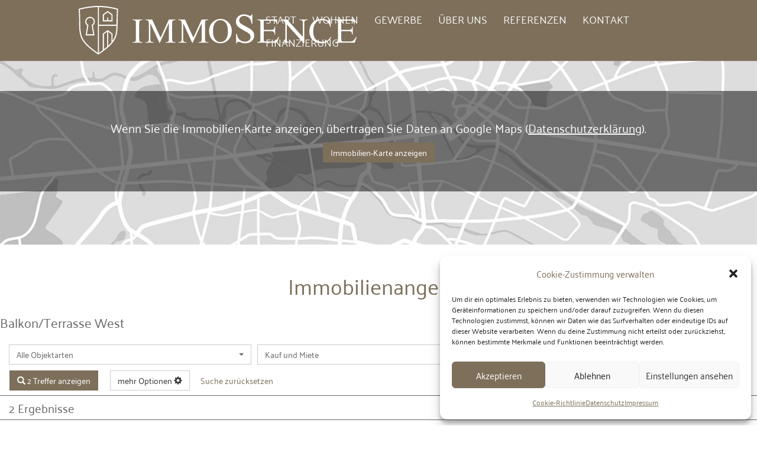

--- FILE ---
content_type: text/css
request_url: https://immosence.at/wp-content/et-cache/global/et-divi-customizer-global.min.css?ver=1752576059
body_size: 2615
content:
.accordion-wohn-wert h4{color:#01696e;margin-top:20px}@media only screen and (max-width:980px) and (min-width:480px){.two-columns .et_pb_column{width:50%!important}}#main-content .container:before{background:none}.immomakler .row{margin:0px}#shortcode-immomakler-search-advanced,#immomakler-search-advanced{margin:0px;padding:0 6px 0 6px}#shortcode-immomakler-search{padding:20px 10px 20px 10px}.immomakler-archive .immomakler-boxed .property-container .thumbnail>img{object-fit:cover;height:100%}a.thumbnail{height:100%}.immomakler-archive.immomakler,.immomakler-single.immomakler,.eglo_project_detail_row_5{max-width:1300px;margin-left:auto;margin-right:auto}.immomakler-single.immomakler{overflow:auto;margin-top:100px;margin-bottom:50px}.immomakler-archive .immomakler-boxed .property{padding-bottom:0px;margin-bottom:105px;margin-top:10px}.property,.property-container{width:100%}.immomakler-archive .immomakler-boxed .property-container{border-width:0px}.immomakler-archive div.property-thumbnail{margin-bottom:0px}h1.archive-title,h2.eglo_object_list_title,h3.eglo_baufortschritt_title{color:#7D6F5A;text-align:center}h2.eglo_object_list_title,h3.eglo_baufortschritt_title{font-size:190%;font-weight:normal}h1.archive-title{margin-bottom:20px;margin-top:30px}.paginator.row{margin-bottom:40px}h2.project-title{margin-top:0px!important}@media all and (min-width:768px){.property-thumbnail.col-sm-25,.property-thumbnail.col-sm-5{height:580px!important}}@media all and (min-width:1024px){.property-container{display:flex!important;align-items:center;background-image:url(https://immosence.at/wp-content/uploads/2019/11/immosence_gmbh_logo_wappen.svg);background-size:contain;background-position:top right;background-repeat:no-repeat}.property-details{margin-left:-60px}}.property-details.col-sm-7,.property-details.col-sm-27,.property-thumbnail.col-sm-5{background:#F9F9F9;padding:0;position:relative;box-shadow:3px 0px 15px 0px #d1d1d1}.eglo_button_class{font-size:24px!important}@media all and (min-width:1024px){.property-thumbnail.col-sm-25,.property-thumbnail.col-sm-5{width:66.667%}.property-thumbnail.col-sm-25,.property-thumbnail.col-sm-5{box-shadow:-25px 25px 0px 0px #7D6F5A}.property-details.col-sm-27,.property-details.col-sm-7{width:38%}}@media all and (min-width:1024px) and (max-width:1300px){.immomakler .properties{margin-left:15px}}@media all and (max-width:1023px){.property-container{display:flex!important;flex-direction:column}.eglo_button_class{margin-left:-30px!important;margin-right:-30px!important;width:auto!important;margin-bottom:0px!important;font-size:24px!important}.property-details.col-sm-7{width:100%!important}.property-thumbnail.col-sm-5{width:100%!important}.property-details.col-sm-7{box-shadow:3px 9px 15px 0px #d1d1d1}}@media all and (min-width:768px) and (max-width:1023px){.immomakler .property{display:flex;justify-content:center}.immomakler .property-container{width:80%!important}}.eglo_tags{background-color:#7D6F5A;color:#fff;padding:2px 6px 2px 6px;margin-right:8px}.eglo_button_class{color:#fff!important;background-color:#7D6F5A!important;padding:7px 12px 10px 12px;font-size:140%;display:block;width:100%;text-align:center;margin:50px 0 20px 0}h2.object-title{font-size:115%;margin-bottom:-15px}.eglo_object_row_2,.eglo_object_row_3{line-height:1.6em}.eglo_object_row_1{font-size:210%;font-weight:bold;line-height:1.2em}.eglo_object_row_2{font-size:115%}.eglo_object_row_6{font-size:115%;line-height:2.8em;display:none}.eglo_object_row_3{font-size:150%;font-weight:bold}.eglo_object_row_4{font-size:115%;clear:both}.immomakler-archive .property-status{padding:3px 3px 3px 3px;top:5px;right:5px;width:120px;min-width:120px;line-height:0.6em;border-radius:4px;background-color:#fff!important}h2.project-title{font-size:23px;margin-bottom:-20px}.eglo_project_row_1,.eglo_project_row_2,.eglo_project_row_3,.eglo_project_row_4,.eglo_project_row_5{clear:both;overflow:auto;font-size:1em;line-height:2em}.eglo_project_row_1{font-size:110%}.eglo_project_row_2{margin-top:20px}.eglo_project_col_1,.eglo_project_col_3,.eglo_project_col_5,.eglo_project_col_7{float:left;width:180px}.eglo_project_col_2,.eglo_project_col_4,.eglo_project_col_6,.eglo_project_col_8{float:left;font-weight:bold}.new_eglo_project_row_1{margin-top:50px;font-size:170%;font-weight:bold}.new_eglo_project_row_1,.new_eglo_project_row_2{color:#7D6F5A;text-align:center}.new_eglo_project_row_2{font-size:130%}.eglo_project_sold{text-align:center;color:#f4524d;margin-top:15px;font-size:190%;margin-bottom:30px}h1.property-title{color:#7D6F5A}ul.list-group{padding:7px 5px 0px 5px}.immomakler-single .panel,#immomakler-galleria{background:rgb(246,246,246);background:radial-gradient(circle,rgba(246,246,246,1) 0%,rgba(233,233,233,1) 87%,rgba(226,226,226,1) 100%);margin:10px 10px 20px 10px;-webkit-box-shadow:0px 0px 9px 0px rgba(0,0,0,0.25);-moz-box-shadow:0px 0px 9px 0px rgba(0,0,0,0.25);box-shadow:0px 0px 9px 0px rgba(0,0,0,0.25)}.immomakler .panel-default>.panel-heading{background-color:#7D6F5A;color:#fff;font-weight:bold}.eglo_project_detail_row_1,.eglo_project_detail_row_3,.eglo_project_detail_row_4{overflow:auto;clear:both}.eglo_project_detail_col_1,.eglo_project_detail_col_4,.eglo_project_detail_col_5{width:45%;float:right}.eglo_project_detail_col_2,.eglo_project_detail_col_3,.eglo_project_detail_col_6{width:55%;float:left}.dt.col-sm-5{width:225px}.dd.col-sm-7{width:calc(100% - 225px)}table.eglo_infrastructure{width:100%}.eglo_infrastructure th{height:40px;font-size:120%}.eglo_infrastructure td{height:30px}.immomakler .panel{border:0px}.baufortschritt_wrapper{width:18%;max-width:234px;margin:0 13px 0 13px;float:left}.image_baufortschritt{width:100%}.image_baufortschritt_caption{text-align:center}.eglo_project_detail_row_6{overflow:hidden;margin-bottom:40px}.immomakler-archive .immomakler-boxed .property-container div.property-details{padding:20px 30px 0px 30px}@media all and (max-width:1080px){.eglo_project_detail_col_1,.eglo_project_detail_col_2,.eglo_project_detail_col_3,.eglo_project_detail_col_4,.eglo_project_detail_col_5,.eglo_project_detail_col_6{width:95%;float:none;margin-left:auto;margin-right:auto}.dt.col-sm-5{width:39%}.dd.col-sm-7{width:59%}h1.property-title,h2.property-subtitle{text-align:center}}.eglo_project_detail_row_6{display:none}.immomakler-archive .property-status{width:10vw;min-width:10vw}.vertical-center{display:flex;flex-direction:column;justify-content:center}@media all and (max-width:980px){.custom_row{display:-webkit-box;display:-moz-box;display:-ms-flexbox;display:-webkit-flex;display:flex;-webkit-flex-wrap:wrap;flex-wrap:wrap}.first-on-mobile{-webkit-order:1;order:1}.second-on-mobile{-webkit-order:2;order:2;margin-top:30px}}@media only screen and (min-width:980px){.wohnbauprojekt_neu{margin-left:-60px}}.et_pb_blog_grid .et_pb_post{background-color:#f9f9f9!important}.et_pb_blog_grid .post-content p{margin-bottom:50px}.et_pb_blog_grid .post-content{margin-bottom:10px}.more-link{color:white;background-color:#7D6F5A;padding:10px 20px;margin-top:50px}#sidebar{padding-top:62px;padding-bottom:350px;border-left:solid;border-color:#7D6F5A;border-width:2px}.et_menu_container .et-pb-icon{margin-right:10px}@media only screen and (max-width:1170px){#top-menu-nav{display:none!important}#et_mobile_nav_menu{display:block!important}}.cmplz-cookiebanner .cmplz-title{color:#7D6F5A!important}#cmplz-document{max-width:100%;margin-bottom:200px}.pa-speech-bubble-bottom{position:relative;background:#7D6F5A;border-bottom-left-radius:.4em;border-bottom-right-radius:.4em}.pa-speech-bubble-bottom:after{content:'';position:absolute;bottom:0;left:50%;width:0;height:0;border:20px solid transparent;border-top-color:#7D6F5A;border-bottom:0;margin-left:-20px;margin-bottom:-20px}.ic-style{margin-bottom:250px}.foto_credit{margin-left:8px;margin-top:30px;font-size:14px}@media only screen and (min-width:480px){.et_pb_gallery_fullwidth .et_pb_gallery_image img{width:auto;height:350px}}.et_pb_gallery_image{line-height:0;text-align:center}a.et-pb-arrow-prev{color:#008295!important;background:#fff;margin-left:18px!important;opacity:1!important;border-radius:25px;padding-right:2px}a.et-pb-arrow-next{color:#008295!important;background:#fff;margin-right:18px!important;opacity:1!important;border-radius:25px;padding-left:2px}@media all and (min-width:768px){.et-pb-arrow-next{opacity:1;right:22px}.et-pb-arrow-prev{opacity:1;left:22px}}@media all and (max-width:767px){.et-pb-arrow-next{opacity:1;right:0}.et-pb-arrow-prev{opacity:1;left:0}}.gallery-slider img{height:auto!important}#main-header{z-index:1054!important}.page-id-1119953 .container{max-width:90%!important}.et_pb_gallery_pagination li.prev,.et_pb_gallery_pagination li.next{background-color:#7D6F5A}.et_pb_gallery_pagination li.prev a,.et_pb_gallery_pagination li.next a{color:white!important}.et_pb_toggle_close,.et_pb_toggle_open{padding-left:0px!important}.et_pb_accordion .et_pb_toggle_open .et_pb_toggle_title:before{display:block!important;content:"\e04f"!important}.immomakler-archive .immomakler-boxed .property-container .property-actions{display:block;position:relative;margin-bottom:10px;left:0;float:none;width:100%}.immomakler .col-xs-5,.immomakler .col-xs-7{padding:0px;font-size:16px}.immomakler .col-xs-5{width:50%;font-weight:700}.immomakler .col-xs-7{width:49%}.immomakler-archive .property-subtitle{margin-top:10px}.immomakler-single.immomakler{overflow:hidden}.immomakler #breadcrumbs{display:none}#immomakler-galleria{margin-left:0px}h1.property-title{padding-left:10px;padding-right:10px}h2.eglo_einheitenliste{padding:30px 10px 20px 10px}.immomakler-archive .immomakler-boxed .property{padding-left:30px}

--- FILE ---
content_type: text/css
request_url: https://immosence.at/wp-content/et-cache/1120414/et-core-unified-cpt-deferred-1120414.min.css?ver=1752576059
body_size: -20
content:
@font-face{font-family:"Palanquin";font-display:swap;src:url("https://immosence.at/wp-content/uploads/et-fonts/Palanquin-Regular.ttf") format("truetype")}

--- FILE ---
content_type: image/svg+xml
request_url: https://immosence.at/wp-content/uploads/2019/11/immosence_logo_quer_sw.svg
body_size: 3924
content:
<?xml version="1.0" encoding="UTF-8" standalone="no"?> <!-- Creator: CorelDRAW X7 --> <svg xmlns:dc="http://purl.org/dc/elements/1.1/" xmlns:cc="http://creativecommons.org/ns#" xmlns:rdf="http://www.w3.org/1999/02/22-rdf-syntax-ns#" xmlns:svg="http://www.w3.org/2000/svg" xmlns="http://www.w3.org/2000/svg" xmlns:sodipodi="http://sodipodi.sourceforge.net/DTD/sodipodi-0.dtd" xmlns:inkscape="http://www.inkscape.org/namespaces/inkscape" xml:space="preserve" width="161.04703mm" height="28.24mm" style="clip-rule:evenodd;fill-rule:evenodd;image-rendering:optimizeQuality;shape-rendering:geometricPrecision;text-rendering:geometricPrecision" viewBox="0 0 16104.703 2824" id="svg29" sodipodi:docname="immosence_gmbh_logo_quer_sw.svg" inkscape:version="0.92.4 (5da689c313, 2019-01-14)"><metadata id="metadata33"></metadata> <defs id="defs4"> <style type="text/css" id="style2"> <![CDATA[ .fil2 {fill:none} .fil0 {fill:#95836B;fill-rule:nonzero} .fil1 {fill:#7D6F5A;fill-rule:nonzero} ]]> </style> </defs> <g id="Ebene_x0020_1" transform="translate(-886.29657,-11798.801)"> <metadata id="CorelCorpID_0Corel-Layer"></metadata> <g id="_1251331232"> <path class="fil0" d="m 1997.2966,11862.801 c -179,4 -373,21 -556,48 -181,27 -352,64 -487.00003,106 17,293 20,462 22,673 10,849 13,1122 1021.00003,1831 v -1570 -65 z m 790,2038 v -470 l -189,-135 v 803 c 74,-69 137,-134 189,-198 z m -251,254 v -859 l -189,135 v 880 c 69,-54 132,-106 189,-156 z m -251,203 v -959 l 282,-201 282,202 v 419 c 183,-257 218,-506 228,-868 h -1016 v 1570 c 81,-57 155,-111 224,-163 z m -224,-1472 h 1018 c 1,-62 1,-127 2,-196 2,-211 5,-380 23,-673 -135,-42 -306,-79 -488,-106 -183,-27 -376,-44 -555,-48 z m 565,-1039 c 195,29 379,70 522,116 l 23,8 -1,25 c -19,305 -22,479 -25,694 -9,889 -12,1165 -1097,1919 l -19,14 -20,-14 c -1084.00003,-755 -1087.00003,-1030 -1097.00003,-1919 -2,-215 -5,-389 -24,-694 l -2,-25 24,-8 c 142.00003,-46 326.00003,-87 522.00003,-116 436,-64 758,-64 1194,0 z m -279,784 h 189 v -153 h 62 v 153 h 189 v -305 l -220,-157 -220,157 z m 471,62 h -220 -62 -251 v -399 l 282,-201 282,202 v 398 z m -1110,241 93,572 h -511 l 93,-572 c -16,-11 -31,-25 -44,-39 -13,-15 -25,-32 -36,-50 -11,-21 -20,-43 -26,-66 -6,-22 -9,-46 -9,-70 0,-38 7,-74 21,-106 14,-34 35,-65 60,-91 26,-25 56,-46 90,-60 33,-14 69,-21 107,-21 37,0 73,7 106,21 34,14 65,35 90,60 26,26 46,57 60,91 14,32 22,68 22,106 0,24 -4,48 -9,70 -7,23 -16,45 -27,66 -10,18 -22,35 -36,50 -13,14 -28,28 -44,39 z m 18,508 -87,-539 18,-11 c 16,-10 30,-21 43,-34 12,-13 23,-28 32,-44 9,-16 16,-33 21,-51 4,-17 7,-35 7,-54 0,-29 -6,-57 -16,-82 -11,-26 -27,-50 -47,-70 -20,-19 -43,-35 -69,-46 -26,-11 -53,-16 -82,-16 -29,0 -57,5 -82,16 -26,11 -50,27 -70,46 -19,20 -35,44 -46,70 -11,25 -16,53 -16,82 0,19 2,37 7,54 4,18 11,35 20,51 9,16 20,31 33,44 12,13 27,24 43,34 l 18,11 -88,539 z" id="path7" inkscape:connector-curvature="0" style="fill:#ffffff;fill-rule:nonzero"></path> <g id="g21" transform="translate(0,52.916667)"> <path class="fil1" d="m 4586,13840 v 37 h -577 v -37 h 47 c 57,0 97,-16 122,-49 16,-20 24,-71 24,-153 v -870 c 0,-32 -1,-57 -2,-78 -2,-19 -4,-36 -8,-49 -3,-13 -8,-23 -16,-30 -6,-7 -16,-14 -28,-21 -29,-16 -60,-24 -92,-24 h -47 v -36 h 577 v 36 h -48 c -56,0 -96,17 -120,49 -17,21 -25,71 -25,153 v 870 c 0,32 1,58 2,78 2,20 4,36 8,49 3,12 9,22 16,30 7,8 17,15 29,21 28,16 58,24 90,24 z m 973,37 -520,-1134 v 900 c 0,83 9,135 26,155 25,28 64,42 117,42 h 48 v 37 h -470 v -37 h 48 c 57,0 97,-17 121,-51 15,-21 22,-70 22,-146 v -880 c 0,-58 -7,-101 -20,-129 -4,-10 -11,-19 -19,-27 -8,-9 -18,-16 -32,-22 -14,-6 -30,-10 -49,-14 -20,-3 -43,-5 -71,-5 v -36 h 382 l 488,1054 481,-1054 h 383 v 36 h -47 c -58,0 -99,18 -123,52 -14,21 -22,69 -22,145 v 880 c 0,83 9,135 28,155 25,28 64,42 117,42 h 47 v 37 h -574 v -37 h 48 c 57,0 97,-17 121,-51 15,-21 22,-69 22,-146 v -900 l -520,1134 z m 1901,0 -520,-1134 v 900 c 0,83 9,135 27,155 25,28 63,42 117,42 h 47 v 37 h -470 v -37 h 48 c 57,0 98,-17 122,-51 14,-21 22,-70 22,-146 v -880 c 0,-58 -7,-101 -20,-129 -5,-10 -11,-19 -19,-27 -8,-9 -19,-16 -33,-22 -13,-6 -30,-10 -49,-14 -19,-3 -43,-5 -71,-5 v -36 h 383 l 487,1054 481,-1054 h 383 v 36 h -47 c -58,0 -99,18 -122,52 -15,21 -22,69 -22,145 v 880 c 0,83 9,135 27,155 25,28 64,42 117,42 h 47 v 37 h -574 v -37 h 48 c 57,0 98,-17 121,-51 15,-21 22,-69 22,-146 v -900 l -519,1134 z m 1651,-1378 c 174,0 325,67 453,200 129,132 193,298 193,496 0,205 -64,375 -194,510 -128,135 -285,202 -468,202 -186,0 -342,-65 -468,-197 -126,-132 -188,-303 -188,-512 0,-213 72,-388 218,-523 126,-117 278,-176 454,-176 z m -19,73 c -68,0 -129,15 -182,44 -53,29 -97,71 -133,125 -36,54 -63,119 -82,195 -19,77 -29,163 -29,258 0,95 10,182 28,260 19,79 46,146 82,203 36,57 80,100 133,132 53,31 115,47 184,47 62,0 120,-12 173,-36 53,-23 99,-60 138,-110 39,-50 70,-114 92,-191 22,-78 33,-170 33,-277 0,-103 -9,-194 -27,-274 -18,-80 -46,-148 -82,-204 -37,-56 -83,-98 -137,-127 -55,-30 -118,-45 -191,-45 z" id="path9" inkscape:connector-curvature="0" style="fill:#ffffff;fill-rule:nonzero;fill-opacity:1"></path> <path class="fil1" d="m 10949,12232 v 554 h -44 c -14,-106 -39,-191 -77,-254 -17,-31 -40,-60 -67,-85 -27,-25 -56,-47 -88,-64 -32,-18 -66,-32 -102,-42 -35,-10 -71,-15 -107,-15 -40,0 -77,7 -112,21 -35,14 -65,32 -90,55 -26,23 -45,49 -59,79 -15,29 -22,60 -22,91 0,44 10,83 31,116 20,32 48,62 84,90 36,27 78,54 126,80 49,26 101,54 157,84 64,34 124,67 182,99 57,33 107,68 151,107 43,39 78,84 104,134 26,50 39,110 39,180 0,60 -12,117 -37,171 -25,54 -59,101 -104,142 -44,40 -98,72 -159,96 -62,24 -130,36 -204,36 -28,0 -51,0 -71,-1 -20,-1 -39,-2 -56,-5 -18,-3 -37,-7 -56,-13 -20,-6 -43,-14 -70,-24 -18,-8 -38,-14 -57,-20 -20,-6 -38,-11 -55,-15 -16,-4 -30,-6 -42,-9 -11,-2 -18,-3 -21,-3 -20,0 -36,6 -47,17 -11,12 -20,36 -26,73 h -43 v -549 h 43 c 11,57 23,108 36,151 14,42 30,78 47,108 18,28 40,54 67,79 28,25 59,45 93,63 34,18 71,32 111,41 39,10 80,15 122,15 49,0 94,-7 133,-21 39,-14 73,-33 100,-57 28,-24 49,-52 64,-84 14,-32 22,-65 22,-100 0,-51 -11,-94 -32,-129 -21,-36 -50,-67 -86,-94 -35,-28 -77,-54 -125,-80 -47,-25 -97,-53 -150,-85 -60,-35 -117,-69 -173,-101 -55,-31 -104,-67 -146,-105 -43,-38 -77,-81 -102,-130 -26,-49 -39,-108 -39,-175 0,-57 12,-111 36,-162 23,-51 56,-96 98,-135 41,-38 91,-69 148,-91 56,-23 119,-34 186,-34 84,0 174,21 270,63 43,19 74,29 94,29 20,0 37,-6 50,-18 13,-12 23,-37 31,-74 z" id="path11" inkscape:connector-curvature="0" style="fill:#ffffff;fill-rule:nonzero;fill-opacity:1"></path> <path class="fil1" d="m 15459,12499 31,458 h -31 c -20,-68 -45,-127 -75,-176 -29,-49 -63,-89 -101,-120 -37,-31 -79,-54 -125,-69 -46,-14 -95,-22 -149,-22 -90,0 -230,22 -300,67 -69,44 -125,111 -166,203 -22,50 -40,107 -52,171 -11,64 -18,135 -18,215 0,121 20,227 59,317 20,45 45,86 75,120 30,34 64,63 103,86 38,23 80,41 126,53 45,12 153,18 202,18 55,0 104,-6 144,-17 40,-11 77,-29 110,-52 33,-23 65,-52 96,-87 31,-35 65,-76 102,-123 l 31,20 c -34,59 -70,111 -109,155 -39,43 -82,79 -128,108 -45,28 -95,49 -148,63 -53,13 -111,20 -172,20 -224,0 -457,-83 -579,-248 -91,-123 -137,-268 -137,-435 0,-80 10,-158 32,-233 22,-75 56,-144 101,-208 32,-45 69,-85 109,-120 41,-36 85,-66 133,-90 47,-24 97,-42 149,-55 52,-12 167,-19 221,-19 98,0 194,24 289,72 29,15 49,22 59,22 21,-1 39,-9 53,-27 14,-17 25,-40 31,-67 z" id="path13" inkscape:connector-curvature="0" style="fill:#ffffff;fill-rule:nonzero;fill-opacity:1"></path> <path class="fil1" d="m 12590,12530 h 364 l 915,1011 v -778 c 0,-83 -9,-134 -28,-155 -25,-28 -64,-42 -117,-42 h -46 v -36 h 470 v 36 h -48 c -57,0 -98,18 -122,52 -14,21 -22,69 -22,145 v 1136 h -36 l -978,-1084 v 828 c 0,83 9,135 27,155 24,28 63,42 116,42 h 48 v 37 h -470 v -37 h 47 c 58,0 99,-17 122,-51 15,-21 22,-70 22,-146 v -937 c -19,-23 -36,-41 -49,-55 -13,-14 -26,-26 -38,-34 -12,-9 -25,-17 -38,-22 -14,-6 -32,-12 -52,-20 -19,-6 -48,-9 -87,-9 z" id="path15" inkscape:connector-curvature="0" style="fill:#ffffff;fill-rule:nonzero;fill-opacity:1"></path> <path class="fil1" d="m 11605,12603 v 531 h 418 c 43,0 78,-4 104,-11 27,-8 49,-20 64,-36 15,-16 26,-37 32,-61 6,-24 10,-54 12,-87 h 36 v 468 h -36 c -5,-33 -10,-60 -14,-81 -5,-20 -10,-36 -14,-45 -6,-12 -14,-22 -23,-31 -10,-9 -21,-16 -36,-23 -14,-7 -32,-11 -53,-15 -20,-3 -45,-5 -72,-5 h -418 v 445 c 0,59 3,96 8,110 2,6 6,11 10,17 4,5 10,9 17,13 8,4 18,6 30,8 12,2 28,4 46,4 h 350 c 39,0 72,-2 98,-4 26,-2 49,-6 68,-12 20,-5 37,-14 52,-24 15,-10 31,-23 47,-39 21,-20 42,-46 63,-76 21,-31 42,-68 63,-110 h 40 l -116,338 h -1161 v -37 h 48 c 13,0 26,-1 40,-4 14,-3 27,-7 39,-13 13,-6 24,-13 34,-22 9,-9 17,-20 21,-31 7,-21 12,-64 12,-131 v -875 c 0,-85 -9,-137 -26,-158 -24,-26 -64,-40 -120,-40 h -48 v -36 h 1161 v 295 h -24 c -7,-36 -15,-66 -22,-89 -7,-23 -16,-42 -25,-57 -9,-15 -20,-28 -32,-37 -12,-9 -26,-18 -42,-24 -27,-11 -74,-15 -141,-15 z" id="path17" inkscape:connector-curvature="0" style="fill:#ffffff;fill-rule:nonzero;fill-opacity:1"></path> <path class="fil1" d="m 16099,12603 v 531 h 418 c 43,0 78,-4 105,-11 27,-8 48,-20 63,-36 15,-16 26,-37 32,-61 6,-24 10,-54 12,-87 h 37 v 468 h -37 c -5,-33 -9,-60 -14,-81 -5,-20 -9,-36 -14,-45 -6,-12 -14,-22 -23,-31 -9,-9 -21,-16 -36,-23 -14,-7 -32,-11 -52,-15 -21,-3 -45,-5 -73,-5 h -418 v 445 c 0,59 3,96 8,110 3,6 6,11 10,17 4,5 10,9 18,13 7,4 17,6 29,8 13,2 28,4 46,4 h 350 c 39,0 72,-2 98,-4 26,-2 49,-6 69,-12 19,-5 37,-14 51,-24 15,-10 31,-23 48,-39 20,-20 41,-46 62,-76 22,-31 43,-68 64,-110 h 39 l -116,338 h -1160 v -37 h 47 c 13,0 26,-1 41,-4 13,-3 26,-7 39,-13 12,-6 23,-13 33,-22 10,-9 17,-20 21,-31 8,-21 12,-64 12,-131 v -875 c 0,-85 -8,-137 -26,-158 -24,-26 -64,-40 -120,-40 h -47 v -36 h 1160 v 295 h -24 c -7,-36 -14,-66 -22,-89 -7,-23 -15,-42 -25,-57 -9,-15 -20,-28 -31,-37 -12,-9 -27,-18 -43,-24 -27,-11 -74,-15 -140,-15 z" id="path19" inkscape:connector-curvature="0" style="fill:#ffffff;fill-rule:nonzero;fill-opacity:1"></path> </g> </g> <rect class="fil2" x="3140" y="8098" width="14720" height="7925" id="rect26" style="fill:none"></rect> </g> </svg> 

--- FILE ---
content_type: image/svg+xml
request_url: https://immosence.at/wp-content/uploads/2019/11/immosence_logo_quer_sw.svg
body_size: 3924
content:
<?xml version="1.0" encoding="UTF-8" standalone="no"?> <!-- Creator: CorelDRAW X7 --> <svg xmlns:dc="http://purl.org/dc/elements/1.1/" xmlns:cc="http://creativecommons.org/ns#" xmlns:rdf="http://www.w3.org/1999/02/22-rdf-syntax-ns#" xmlns:svg="http://www.w3.org/2000/svg" xmlns="http://www.w3.org/2000/svg" xmlns:sodipodi="http://sodipodi.sourceforge.net/DTD/sodipodi-0.dtd" xmlns:inkscape="http://www.inkscape.org/namespaces/inkscape" xml:space="preserve" width="161.04703mm" height="28.24mm" style="clip-rule:evenodd;fill-rule:evenodd;image-rendering:optimizeQuality;shape-rendering:geometricPrecision;text-rendering:geometricPrecision" viewBox="0 0 16104.703 2824" id="svg29" sodipodi:docname="immosence_gmbh_logo_quer_sw.svg" inkscape:version="0.92.4 (5da689c313, 2019-01-14)"><metadata id="metadata33"></metadata> <defs id="defs4"> <style type="text/css" id="style2"> <![CDATA[ .fil2 {fill:none} .fil0 {fill:#95836B;fill-rule:nonzero} .fil1 {fill:#7D6F5A;fill-rule:nonzero} ]]> </style> </defs> <g id="Ebene_x0020_1" transform="translate(-886.29657,-11798.801)"> <metadata id="CorelCorpID_0Corel-Layer"></metadata> <g id="_1251331232"> <path class="fil0" d="m 1997.2966,11862.801 c -179,4 -373,21 -556,48 -181,27 -352,64 -487.00003,106 17,293 20,462 22,673 10,849 13,1122 1021.00003,1831 v -1570 -65 z m 790,2038 v -470 l -189,-135 v 803 c 74,-69 137,-134 189,-198 z m -251,254 v -859 l -189,135 v 880 c 69,-54 132,-106 189,-156 z m -251,203 v -959 l 282,-201 282,202 v 419 c 183,-257 218,-506 228,-868 h -1016 v 1570 c 81,-57 155,-111 224,-163 z m -224,-1472 h 1018 c 1,-62 1,-127 2,-196 2,-211 5,-380 23,-673 -135,-42 -306,-79 -488,-106 -183,-27 -376,-44 -555,-48 z m 565,-1039 c 195,29 379,70 522,116 l 23,8 -1,25 c -19,305 -22,479 -25,694 -9,889 -12,1165 -1097,1919 l -19,14 -20,-14 c -1084.00003,-755 -1087.00003,-1030 -1097.00003,-1919 -2,-215 -5,-389 -24,-694 l -2,-25 24,-8 c 142.00003,-46 326.00003,-87 522.00003,-116 436,-64 758,-64 1194,0 z m -279,784 h 189 v -153 h 62 v 153 h 189 v -305 l -220,-157 -220,157 z m 471,62 h -220 -62 -251 v -399 l 282,-201 282,202 v 398 z m -1110,241 93,572 h -511 l 93,-572 c -16,-11 -31,-25 -44,-39 -13,-15 -25,-32 -36,-50 -11,-21 -20,-43 -26,-66 -6,-22 -9,-46 -9,-70 0,-38 7,-74 21,-106 14,-34 35,-65 60,-91 26,-25 56,-46 90,-60 33,-14 69,-21 107,-21 37,0 73,7 106,21 34,14 65,35 90,60 26,26 46,57 60,91 14,32 22,68 22,106 0,24 -4,48 -9,70 -7,23 -16,45 -27,66 -10,18 -22,35 -36,50 -13,14 -28,28 -44,39 z m 18,508 -87,-539 18,-11 c 16,-10 30,-21 43,-34 12,-13 23,-28 32,-44 9,-16 16,-33 21,-51 4,-17 7,-35 7,-54 0,-29 -6,-57 -16,-82 -11,-26 -27,-50 -47,-70 -20,-19 -43,-35 -69,-46 -26,-11 -53,-16 -82,-16 -29,0 -57,5 -82,16 -26,11 -50,27 -70,46 -19,20 -35,44 -46,70 -11,25 -16,53 -16,82 0,19 2,37 7,54 4,18 11,35 20,51 9,16 20,31 33,44 12,13 27,24 43,34 l 18,11 -88,539 z" id="path7" inkscape:connector-curvature="0" style="fill:#ffffff;fill-rule:nonzero"></path> <g id="g21" transform="translate(0,52.916667)"> <path class="fil1" d="m 4586,13840 v 37 h -577 v -37 h 47 c 57,0 97,-16 122,-49 16,-20 24,-71 24,-153 v -870 c 0,-32 -1,-57 -2,-78 -2,-19 -4,-36 -8,-49 -3,-13 -8,-23 -16,-30 -6,-7 -16,-14 -28,-21 -29,-16 -60,-24 -92,-24 h -47 v -36 h 577 v 36 h -48 c -56,0 -96,17 -120,49 -17,21 -25,71 -25,153 v 870 c 0,32 1,58 2,78 2,20 4,36 8,49 3,12 9,22 16,30 7,8 17,15 29,21 28,16 58,24 90,24 z m 973,37 -520,-1134 v 900 c 0,83 9,135 26,155 25,28 64,42 117,42 h 48 v 37 h -470 v -37 h 48 c 57,0 97,-17 121,-51 15,-21 22,-70 22,-146 v -880 c 0,-58 -7,-101 -20,-129 -4,-10 -11,-19 -19,-27 -8,-9 -18,-16 -32,-22 -14,-6 -30,-10 -49,-14 -20,-3 -43,-5 -71,-5 v -36 h 382 l 488,1054 481,-1054 h 383 v 36 h -47 c -58,0 -99,18 -123,52 -14,21 -22,69 -22,145 v 880 c 0,83 9,135 28,155 25,28 64,42 117,42 h 47 v 37 h -574 v -37 h 48 c 57,0 97,-17 121,-51 15,-21 22,-69 22,-146 v -900 l -520,1134 z m 1901,0 -520,-1134 v 900 c 0,83 9,135 27,155 25,28 63,42 117,42 h 47 v 37 h -470 v -37 h 48 c 57,0 98,-17 122,-51 14,-21 22,-70 22,-146 v -880 c 0,-58 -7,-101 -20,-129 -5,-10 -11,-19 -19,-27 -8,-9 -19,-16 -33,-22 -13,-6 -30,-10 -49,-14 -19,-3 -43,-5 -71,-5 v -36 h 383 l 487,1054 481,-1054 h 383 v 36 h -47 c -58,0 -99,18 -122,52 -15,21 -22,69 -22,145 v 880 c 0,83 9,135 27,155 25,28 64,42 117,42 h 47 v 37 h -574 v -37 h 48 c 57,0 98,-17 121,-51 15,-21 22,-69 22,-146 v -900 l -519,1134 z m 1651,-1378 c 174,0 325,67 453,200 129,132 193,298 193,496 0,205 -64,375 -194,510 -128,135 -285,202 -468,202 -186,0 -342,-65 -468,-197 -126,-132 -188,-303 -188,-512 0,-213 72,-388 218,-523 126,-117 278,-176 454,-176 z m -19,73 c -68,0 -129,15 -182,44 -53,29 -97,71 -133,125 -36,54 -63,119 -82,195 -19,77 -29,163 -29,258 0,95 10,182 28,260 19,79 46,146 82,203 36,57 80,100 133,132 53,31 115,47 184,47 62,0 120,-12 173,-36 53,-23 99,-60 138,-110 39,-50 70,-114 92,-191 22,-78 33,-170 33,-277 0,-103 -9,-194 -27,-274 -18,-80 -46,-148 -82,-204 -37,-56 -83,-98 -137,-127 -55,-30 -118,-45 -191,-45 z" id="path9" inkscape:connector-curvature="0" style="fill:#ffffff;fill-rule:nonzero;fill-opacity:1"></path> <path class="fil1" d="m 10949,12232 v 554 h -44 c -14,-106 -39,-191 -77,-254 -17,-31 -40,-60 -67,-85 -27,-25 -56,-47 -88,-64 -32,-18 -66,-32 -102,-42 -35,-10 -71,-15 -107,-15 -40,0 -77,7 -112,21 -35,14 -65,32 -90,55 -26,23 -45,49 -59,79 -15,29 -22,60 -22,91 0,44 10,83 31,116 20,32 48,62 84,90 36,27 78,54 126,80 49,26 101,54 157,84 64,34 124,67 182,99 57,33 107,68 151,107 43,39 78,84 104,134 26,50 39,110 39,180 0,60 -12,117 -37,171 -25,54 -59,101 -104,142 -44,40 -98,72 -159,96 -62,24 -130,36 -204,36 -28,0 -51,0 -71,-1 -20,-1 -39,-2 -56,-5 -18,-3 -37,-7 -56,-13 -20,-6 -43,-14 -70,-24 -18,-8 -38,-14 -57,-20 -20,-6 -38,-11 -55,-15 -16,-4 -30,-6 -42,-9 -11,-2 -18,-3 -21,-3 -20,0 -36,6 -47,17 -11,12 -20,36 -26,73 h -43 v -549 h 43 c 11,57 23,108 36,151 14,42 30,78 47,108 18,28 40,54 67,79 28,25 59,45 93,63 34,18 71,32 111,41 39,10 80,15 122,15 49,0 94,-7 133,-21 39,-14 73,-33 100,-57 28,-24 49,-52 64,-84 14,-32 22,-65 22,-100 0,-51 -11,-94 -32,-129 -21,-36 -50,-67 -86,-94 -35,-28 -77,-54 -125,-80 -47,-25 -97,-53 -150,-85 -60,-35 -117,-69 -173,-101 -55,-31 -104,-67 -146,-105 -43,-38 -77,-81 -102,-130 -26,-49 -39,-108 -39,-175 0,-57 12,-111 36,-162 23,-51 56,-96 98,-135 41,-38 91,-69 148,-91 56,-23 119,-34 186,-34 84,0 174,21 270,63 43,19 74,29 94,29 20,0 37,-6 50,-18 13,-12 23,-37 31,-74 z" id="path11" inkscape:connector-curvature="0" style="fill:#ffffff;fill-rule:nonzero;fill-opacity:1"></path> <path class="fil1" d="m 15459,12499 31,458 h -31 c -20,-68 -45,-127 -75,-176 -29,-49 -63,-89 -101,-120 -37,-31 -79,-54 -125,-69 -46,-14 -95,-22 -149,-22 -90,0 -230,22 -300,67 -69,44 -125,111 -166,203 -22,50 -40,107 -52,171 -11,64 -18,135 -18,215 0,121 20,227 59,317 20,45 45,86 75,120 30,34 64,63 103,86 38,23 80,41 126,53 45,12 153,18 202,18 55,0 104,-6 144,-17 40,-11 77,-29 110,-52 33,-23 65,-52 96,-87 31,-35 65,-76 102,-123 l 31,20 c -34,59 -70,111 -109,155 -39,43 -82,79 -128,108 -45,28 -95,49 -148,63 -53,13 -111,20 -172,20 -224,0 -457,-83 -579,-248 -91,-123 -137,-268 -137,-435 0,-80 10,-158 32,-233 22,-75 56,-144 101,-208 32,-45 69,-85 109,-120 41,-36 85,-66 133,-90 47,-24 97,-42 149,-55 52,-12 167,-19 221,-19 98,0 194,24 289,72 29,15 49,22 59,22 21,-1 39,-9 53,-27 14,-17 25,-40 31,-67 z" id="path13" inkscape:connector-curvature="0" style="fill:#ffffff;fill-rule:nonzero;fill-opacity:1"></path> <path class="fil1" d="m 12590,12530 h 364 l 915,1011 v -778 c 0,-83 -9,-134 -28,-155 -25,-28 -64,-42 -117,-42 h -46 v -36 h 470 v 36 h -48 c -57,0 -98,18 -122,52 -14,21 -22,69 -22,145 v 1136 h -36 l -978,-1084 v 828 c 0,83 9,135 27,155 24,28 63,42 116,42 h 48 v 37 h -470 v -37 h 47 c 58,0 99,-17 122,-51 15,-21 22,-70 22,-146 v -937 c -19,-23 -36,-41 -49,-55 -13,-14 -26,-26 -38,-34 -12,-9 -25,-17 -38,-22 -14,-6 -32,-12 -52,-20 -19,-6 -48,-9 -87,-9 z" id="path15" inkscape:connector-curvature="0" style="fill:#ffffff;fill-rule:nonzero;fill-opacity:1"></path> <path class="fil1" d="m 11605,12603 v 531 h 418 c 43,0 78,-4 104,-11 27,-8 49,-20 64,-36 15,-16 26,-37 32,-61 6,-24 10,-54 12,-87 h 36 v 468 h -36 c -5,-33 -10,-60 -14,-81 -5,-20 -10,-36 -14,-45 -6,-12 -14,-22 -23,-31 -10,-9 -21,-16 -36,-23 -14,-7 -32,-11 -53,-15 -20,-3 -45,-5 -72,-5 h -418 v 445 c 0,59 3,96 8,110 2,6 6,11 10,17 4,5 10,9 17,13 8,4 18,6 30,8 12,2 28,4 46,4 h 350 c 39,0 72,-2 98,-4 26,-2 49,-6 68,-12 20,-5 37,-14 52,-24 15,-10 31,-23 47,-39 21,-20 42,-46 63,-76 21,-31 42,-68 63,-110 h 40 l -116,338 h -1161 v -37 h 48 c 13,0 26,-1 40,-4 14,-3 27,-7 39,-13 13,-6 24,-13 34,-22 9,-9 17,-20 21,-31 7,-21 12,-64 12,-131 v -875 c 0,-85 -9,-137 -26,-158 -24,-26 -64,-40 -120,-40 h -48 v -36 h 1161 v 295 h -24 c -7,-36 -15,-66 -22,-89 -7,-23 -16,-42 -25,-57 -9,-15 -20,-28 -32,-37 -12,-9 -26,-18 -42,-24 -27,-11 -74,-15 -141,-15 z" id="path17" inkscape:connector-curvature="0" style="fill:#ffffff;fill-rule:nonzero;fill-opacity:1"></path> <path class="fil1" d="m 16099,12603 v 531 h 418 c 43,0 78,-4 105,-11 27,-8 48,-20 63,-36 15,-16 26,-37 32,-61 6,-24 10,-54 12,-87 h 37 v 468 h -37 c -5,-33 -9,-60 -14,-81 -5,-20 -9,-36 -14,-45 -6,-12 -14,-22 -23,-31 -9,-9 -21,-16 -36,-23 -14,-7 -32,-11 -52,-15 -21,-3 -45,-5 -73,-5 h -418 v 445 c 0,59 3,96 8,110 3,6 6,11 10,17 4,5 10,9 18,13 7,4 17,6 29,8 13,2 28,4 46,4 h 350 c 39,0 72,-2 98,-4 26,-2 49,-6 69,-12 19,-5 37,-14 51,-24 15,-10 31,-23 48,-39 20,-20 41,-46 62,-76 22,-31 43,-68 64,-110 h 39 l -116,338 h -1160 v -37 h 47 c 13,0 26,-1 41,-4 13,-3 26,-7 39,-13 12,-6 23,-13 33,-22 10,-9 17,-20 21,-31 8,-21 12,-64 12,-131 v -875 c 0,-85 -8,-137 -26,-158 -24,-26 -64,-40 -120,-40 h -47 v -36 h 1160 v 295 h -24 c -7,-36 -14,-66 -22,-89 -7,-23 -15,-42 -25,-57 -9,-15 -20,-28 -31,-37 -12,-9 -27,-18 -43,-24 -27,-11 -74,-15 -140,-15 z" id="path19" inkscape:connector-curvature="0" style="fill:#ffffff;fill-rule:nonzero;fill-opacity:1"></path> </g> </g> <rect class="fil2" x="3140" y="8098" width="14720" height="7925" id="rect26" style="fill:none"></rect> </g> </svg> 

--- FILE ---
content_type: image/svg+xml
request_url: https://immosence.at/wp-content/uploads/2019/11/immosence_gmbh_logo_wappen.svg
body_size: 963
content:
<?xml version="1.0" encoding="UTF-8"?> <svg xmlns="http://www.w3.org/2000/svg" width="22.8mm" height="28.2mm" clip-rule="evenodd" fill-rule="evenodd" image-rendering="optimizeQuality" shape-rendering="geometricPrecision" text-rendering="geometricPrecision" viewBox="0 0 2285 2824" xml:space="preserve"> <defs> <style type="text/css"> <![CDATA[ .fil2 {fill:none} .fil0 {fill:#95836B;fill-rule:nonzero} .fil1 {fill:#7D6F5A;fill-rule:nonzero} ]]> </style> </defs> <g transform="translate(-9381,-8747)"> <path class="fil0" d="m10492 8811c-179 4-373 21-556 48-181 27-352 64-487 106 17 293 20 462 22 673 10 849 13 1122 1021 1831v-1635zm790 2038v-470l-189-135v803c74-69 137-134 189-198zm-251 254v-859l-189 135v880c69-54 132-106 189-156zm-251 203v-959l282-201 282 202v419c183-257 218-506 228-868h-1016v1570c81-57 155-111 224-163zm-224-1472h1018c1-62 1-127 2-196 2-211 5-380 23-673-135-42-306-79-488-106-183-27-376-44-555-48zm565-1039c195 29 379 70 522 116l23 8-1 25c-19 305-22 479-25 694-9 889-12 1165-1097 1919l-19 14-20-14c-1084-755-1087-1030-1097-1919-2-215-5-389-24-694l-2-25 24-8c142-46 326-87 522-116 436-64 758-64 1194 0zm-279 784h189v-153h62v153h189v-305l-220-157-220 157zm471 62h-533v-399l282-201 282 202v398zm-1110 241 93 572h-511l93-572c-16-11-31-25-44-39-13-15-25-32-36-50-11-21-20-43-26-66-6-22-9-46-9-70 0-38 7-74 21-106 14-34 35-65 60-91 26-25 56-46 90-60 33-14 69-21 107-21 37 0 73 7 106 21 34 14 65 35 90 60 26 26 46 57 60 91 14 32 22 68 22 106 0 24-4 48-9 70-7 23-16 45-27 66-10 18-22 35-36 50-13 14-28 28-44 39zm18 508-87-539 18-11c16-10 30-21 43-34 12-13 23-28 32-44s16-33 21-51c4-17 7-35 7-54 0-29-6-57-16-82-11-26-27-50-47-70-20-19-43-35-69-46s-53-16-82-16-57 5-82 16c-26 11-50 27-70 46-19 20-35 44-46 70-11 25-16 53-16 82 0 19 2 37 7 54 4 18 11 35 20 51s20 31 33 44c12 13 27 24 43 34l18 11-88 539z" fill="#95836b" fill-rule="nonzero"></path> <rect class="fil2" x="3140" y="8098" width="14720" height="7925" fill="none"></rect> </g> </svg> 